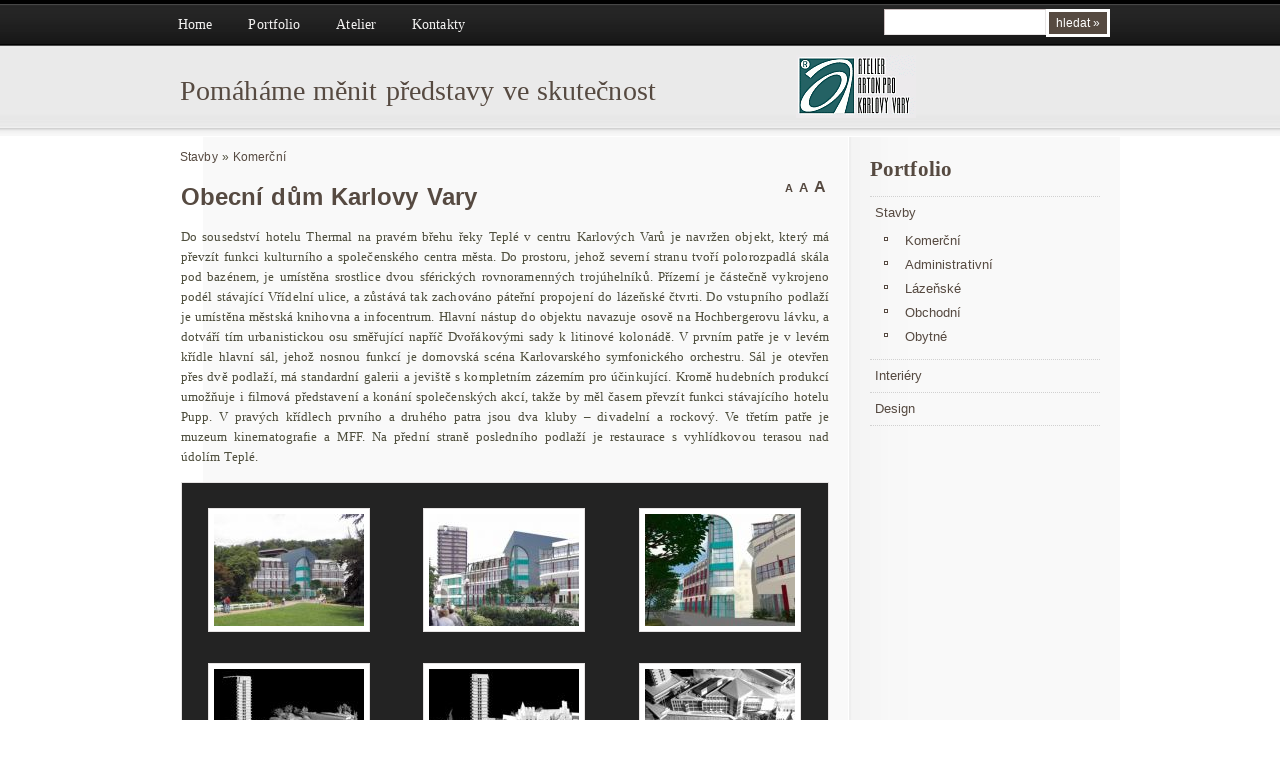

--- FILE ---
content_type: text/html; charset=utf-8
request_url: http://artonpro.cz/?obecni-dum-karlovy-vary,45
body_size: 2951
content:
<?xml version="1.0" encoding="utf-8"?>
<!DOCTYPE html PUBLIC "-//W3C//DTD XHTML 1.1//EN" "http://www.w3.org/TR/xhtml11/DTD/xhtml11.dtd">
<html xmlns="http://www.w3.org/1999/xhtml" xml:lang="cs">

<head>
  <title>Obecní dům Karlovy Vary - Atelier ARTON PRO</title>
  <meta http-equiv="Content-Type" content="text/html; charset=utf-8" />
  <meta name="Description" content="Atelier ARTON PRO" />
  <meta name="Keywords" content="Atelier ARTON PRO" />
  <meta http-equiv="Content-Style-Type" content="text/css" />
  <link rel="shortcut icon" href="favicon.ico" />
  

  <script type="text/javascript" src="core/common.js"></script>
  <script type="text/javascript" src="core/plugins.js"></script>
  <script type="text/javascript" src="core/prototype.lite.js"></script>
  <script type="text/javascript" src="core/moo.fx.js"></script>
  <script type="text/javascript" src="core/litebox-1.0.js"></script>
  <script type="text/javascript">
    <!--
    var cfBorderColor     = "#cabfbf";
    var cfLangNoWord      = "Prosím vyplňte každé požadované pole";
    var cfLangMail        = "Vložte e-mailovou adresu";
    var cfWrongValue      = "Vložte korektní hodnotu";
    var cfToSmallValue    = "Hodnota je velice malá";
    var cfTxtToShort      = "Text je moc krátký";
    var lbImage           = "Obrázek";
    var lbOf              = "z";
    AddOnload( initLightbox );
    //-->
  </script>

  <style type="text/css">@import "templates/default1.css";</style></head>
<body>
<div class="skiplink"><a href="#content" accesskey="2">Přeskočit navigaci</a></div>
<div id="container">
  <div id="head1">
    <div class="container">
      <div class="main">
        
      </div>
    </div>
  </div>
  <div id="head2">
    <div class="container">
      <div class="main">
        <ul id="menu2"><li class="l1"><a href="?home,58" >Home</a></li><li class="l2"><a href="?portfolio,138" >Portfolio</a></li><li class="l3"><a href="?atelier-arton-pro-s.r.o.,1" >Atelier</a></li><li class="lL"><a href="?kontakty,2" >Kontakty</a></li></ul>
        <form method="post" action="?vysledky-hledani,23" id="searchForm">
  <fieldset>
    <span><label for="hledat">hledat</label><input type="text" size="20" name="sPhrase" id="hledat" value="" class="input" maxlength="100" /></span>
    <em><input type="submit" value="hledat &raquo;" class="submit" /></em>
  </fieldset>
</form>
      </div>
    </div>
  </div>
  <div id="head3">
    <div class="container">
      <div id="slogan">Pomáháme měnit představy ve skutečnost</div>
      <div id="title"><a href="?home,58" tabindex="1"><img src="templates/img/logo.gif" alt="Atelier ARTON PRO" /></a></div>
    </div>  
  </div>
  <div id="body">
    <div class="container">
      <div class="main">
        <div id="column2">
          <!-- additional column, hidden in styles -->
        </div>

        <div id="column">
          <div id="menu3"><div class="type">Portfolio</div><ul><li class="l1"><a href="?stavby,55" >Stavby</a><ul class="sub1"><li class="l1"><a href="?komercni,29" >Komerční</a></li><li class="l2"><a href="?administrativni,30" >Administrativní</a></li><li class="l3"><a href="?lazenske,34" >Lázeňské</a></li><li class="l4"><a href="?obchodni,35" >Obchodní</a></li><li class="lL"><a href="?obytne,36" >Obytné</a></li></ul></li><li class="l2"><a href="?interiery,56" >Interiéry</a></li><li class="lL"><a href="?design,57" >Design</a></li></ul></div>
          
          
          <div id="banner1"></div>
          
          
          
          
          
        </div>
        <div id="navipath"><a href="?stavby,55">Stavby</a>&nbsp;&raquo;&nbsp;<a href="?komercni,29">Komerční</a></div>
        <div id="content"><div id="page">
  <div class="tS"><div><a href="javascript:txtSize( 0 )" class="tS0">A</a></div><div><a href="javascript:txtSize( 1 )" class="tS1">A</a></div><div><a href="javascript:txtSize( 2 )" class="tS2">A</a></div></div>
  
  
  
  
  <h1>Obecní dům Karlovy Vary</h1>
  <div class="content" id="pageDescription"><p style="text-align: justify;">Do sousedství hotelu Thermal na pravém břehu řeky Teplé v centru Karlových Varů je navržen objekt, který má převzít funkci kulturního a společenského centra města. Do prostoru, jehož severní stranu tvoří polorozpadlá skála pod bazénem, je umístěna srostlice dvou sférických rovnoramenných trojúhelníků. Přízemí je částečně vykrojeno podél stávající Vřídelní ulice, a zůstává tak zachováno páteřní propojení do lázeňské čtvrti. Do vstupního podlaží je umístěna městská knihovna a infocentrum. Hlavní nástup do objektu navazuje osově na Hochbergerovu lávku, a dotváří tím urbanistickou osu směřující napříč Dvořákovými sady k litinové kolonádě. V prvním patře je v levém křídle hlavní sál, jehož nosnou funkcí je domovská scéna Karlovarského symfonického orchestru. Sál je otevřen přes dvě podlaží, má standardní galerii a jeviště s kompletním zázemím pro účinkující. Kromě hudebních produkcí umožňuje i filmová představení a konání společenských akcí, takže by měl časem převzít funkci stávajícího hotelu Pupp. V pravých křídlech prvního a druhého patra jsou dva kluby – divadelní a rockový. Ve třetím patře je muzeum kinematografie a MFF. Na přední straně posledního podlaží je restaurace s vyhlídkovou terasou nad údolím Teplé.</p></div>
  
  
  
  
  
  
  
  
  <table id="imagesGallery4" class="imagesGallery" cellspacing="0"><tr><td style="width:33%;">
  <p><a href="files/obecni-dum-karlovy-vary[8].jpg" rel="lightbox-page" title=""><img src="files/150/obecni-dum-karlovy-vary[8].jpg" alt="" /></a></p>
  
</td><td style="width:33%;">
  <p><a href="files/obecni-dum-karlovy-vary[7].jpg" rel="lightbox-page" title=""><img src="files/150/obecni-dum-karlovy-vary[7].jpg" alt="" /></a></p>
  
</td><td style="width:33%;">
  <p><a href="files/obecni-dum-karlovy-vary[9].jpg" rel="lightbox-page" title=""><img src="files/150/obecni-dum-karlovy-vary[9].jpg" alt="" /></a></p>
  
</td></tr><tr><td style="width:33%;">
  <p><a href="files/obecni-dum-karlovy-vary[5].jpg" rel="lightbox-page" title=""><img src="files/150/obecni-dum-karlovy-vary[5].jpg" alt="" /></a></p>
  
</td><td style="width:33%;">
  <p><a href="files/obecni-dum-karlovy-vary[4].jpg" rel="lightbox-page" title=""><img src="files/150/obecni-dum-karlovy-vary[4].jpg" alt="" /></a></p>
  
</td><td style="width:33%;">
  <p><a href="files/obecni-dum-karlovy-vary[6].jpg" rel="lightbox-page" title=""><img src="files/150/obecni-dum-karlovy-vary[6].jpg" alt="" /></a></p>
  
</td></tr><tr><td style="width:33%;">
  <p><a href="files/obecni-dum-karlovy-vary[10].jpg" rel="lightbox-page" title="situace"><img src="files/150/obecni-dum-karlovy-vary[10].jpg" alt="situace" /></a></p>
  <div>situace</div>
</td><td style="width:33%;">
  <p><a href="files/obecni-dum-karlovy-vary.jpg" rel="lightbox-page" title="půdorys 1.NP"><img src="files/150/obecni-dum-karlovy-vary.jpg" alt="půdorys 1.NP" /></a></p>
  <div>půdorys 1.NP</div>
</td><td style="width:33%;">
  <p><a href="files/obecni-dum-karlovy-vary[1].jpg" rel="lightbox-page" title="půdorys 2.NP"><img src="files/150/obecni-dum-karlovy-vary[1].jpg" alt="půdorys 2.NP" /></a></p>
  <div>půdorys 2.NP</div>
</td></tr><tr><td style="width:33%;">
  <p><a href="files/obecni-dum-karlovy-vary[2].jpg" rel="lightbox-page" title="půdorys 3.NP"><img src="files/150/obecni-dum-karlovy-vary[2].jpg" alt="půdorys 3.NP" /></a></p>
  <div>půdorys 3.NP</div>
</td><td style="width:33%;">
  <p><a href="files/obecni-dum-karlovy-vary[3].jpg" rel="lightbox-page" title="půdorys 4.NP"><img src="files/150/obecni-dum-karlovy-vary[3].jpg" alt="půdorys 4.NP" /></a></p>
  <div>půdorys 4.NP</div>
</td><td>&nbsp;</td></tr></table>
  
  
  
  
  
  
</div><div id="options"><div class="print"><a href="javascript:window.print();">tisk</a></div><div class="back"><a href="javascript:history.back();">&laquo; zpět</a></div></div>
        </div>
      </div>
    </div>
  </div>
  <div id="foot">
    <div class="container">
      <div class="main">
        
        
      </div>
    </div>
  </div>
  <div id="footdown">
    <div class="container">
      <div class="main">
        <div id="copy">Copyright © 2001-2020 <a href='http://www.artonpro.cz/'>Atelier ARTON PRO</a>  | <a href='?podminky-uziti,133'>Podmíky užití</a>  | <a href='?mapa-stranek,22'>Mapa stránek</a></div>
        <!--
          LICENSE REQUIREMENTS - DONT DELETE/HIDE LINK "CMS by Quick.Cms" TO www.OpenSolution.org
        -->
        <div class="footdown" id="powered"><a href="http://opensolution.org/">CMS by Quick.Cms</a></div>
      </div>
    </div>
  </div>
  <div class="clear">&nbsp;</div>
</div>

</body>
</html>

--- FILE ---
content_type: text/css
request_url: http://artonpro.cz/templates/default1.css
body_size: 2677
content:
/*
Quick.Cms default stylesheet
*/
@import url( 'plugins.css' );

/* GLOBAL STYLES */
body,h1,h2,h3,h4,h5,h6,p,form,fieldset,img,ul{margin:0;padding:0;border:0;}
body,table{background-color:#f9f9f9;color:#4e4e3d;font-size:0.75em;font-family:"Lucida Sans Unicode","Lucida Grande","Trebuchet MS", Helvetica, Arial, sans-serif;line-height:20px;letter-spacing:.1px;word-spacing:1px;margin:0;padding:0;border:0;vertical-align:baseline;}

body{padding:0;background:#fff url('img/bg1.jpg') repeat-x left top;text-align:center;}

.input, select, textarea{float:left;padding:2px;border-top:1px solid #cabfbf;border-right:1px solid #e7e4e4;border-bottom:1px solid #e7e4e4;border-left:1px solid #cabfbf;font:1em Verdana, sans-serif;}
.submit{padding:5px 14px;border-width:1px;border-style:solid;border-color:#bbc9db #4d6991 #4d6991 #bbc9db;background:#564A41;color:#fff;font:1em Verdana, sans-serif;}
.submit:hover{background:#CE0000;cursor:hand;}
* html .submit{padding:3px 1px !important;}
* html .input{height:28px;}
.form{background:#f8f8f7;border:1px solid #eeecea;}
.form label{font-size:1em;color:#4E4E3D;font-weight:normal;}
.form table{background:#f8f8f7;}
.hide{display:none;}

a{background-color:inherit;color:#564A41;text-decoration:none;font-weight:normal;}
a:hover{background:inherit;color:#cc0000;text-decoration:underline;font-weight:normal;}

.clear{clear:both;height:0px;font-size:0px;line-height:0px;}
.skiplink{position:absolute;top:-500px;left:0px;overflow:hidden;}
.left{text-align:left;}
.center{text-align:center;}
.right{text-align:right;}

#container{position:relative;width:100%;margin:0 auto;padding:0;}
#head1, #head2, #head3, #body, #foot{float:left;width:100%;margin:0 auto;padding:0;}
.container{width:960px;margin:0 auto;text-align:left;}

/* HEADER WITH TOP MENU ABOVE LOGO 1 */

/* MENU TOP 1 */
#menu1{float:right;height:32px;margin-right:5px;list-style:none;}
#menu1 li{float:left;padding:6px 15px 0;}
#menu1 li a{float:left;padding:0;color:#fff;font:bold 1.083em 'Trebuchet MS';text-decoration:none;}
#menu1 li a:hover, #menu1 .selected{text-decoration:underline;}

/* HEADER WITH TOP MENU ABOVE LOGO 2 */

/* MENU TOP 2 */
#menu2{float:left;height:45px;margin:0;list-style:none;}
#menu2 li{float:left;padding:8px 8px 0;}
#menu2 li a{float:left;padding:8px 10px 10px;color:#f3f2f1;font:1.17em 'Trebuchet MS';text-decoration:none;}
#menu2 li a:hover, #menu2 .selected{border-bottom:0px;background-color:#fff;color:inherit;text-decoration:underline;color:#cc0000;}

/* LOGO, HEADER BACKGROUND AND SLOGAN */
#head3{clear:both;}
#head3 .container{width:1200px;height:89px;background:inherit;} 
#head3 #title{float:left;margin-left:110px;padding:10px 0;}
#head3 #slogan{float:left;margin-left:110px;padding:30px;color:#564A41;font:2.333em 'Trebuchet MS';}


/* NAVIGATION PATH - TREE */
#navipath{float:left;padding:10px 0 0 20px;}
#navipath a{background-color:inherit;color:#564A41;text-decoration:none;}
#navipath a:hover{text-decoration:underline;color:#cc0000;}

/* BODY STYLES - LEFT AND RIGHT COLUMN */
#body{clear:both;margin:0;}
#body .main{float:left;background:#fff url('img/two_columns.gif') repeat-y 0px 10px;border-top:0px solid #e6e3e3;}

/* LEFT COLUMN STYLES */
#column{float:right;width:270px;padding:10px 0;}
#column .type{padding:10px 0;background:inherit;color:#564A41;font:bold 1.75em 'Trebuchet MS';}
#menu3, #menu4{padding:0 20px 10px;}

/* LEFT MENU */
#menu3 ul, #menu4 ul{margin:4px 0;list-style:none;border-bottom:1px dotted #D1D1D1;}
#menu3 a, #menu4 a{display:block;width:96%;padding:6px 2%;border-top:1px dotted #D1D1D1;background:inherit;color:#564A41;font-size:1.099em;text-decoration:none;font-weight:normal;}
#menu3 a:hover, #menu4 a:hover, #menu3 .sub1 a:hover, #menu4 .sub1 a:hover{background-color:#f0f0f0;color:#cc0000;text-decoration:underline;}
#menu3 .selected, #menu4 .selected{background-color:inherit;color:#cc0000;text-decoration:underline;}

#menu3 .sub1, #menu4 .sub1{margin:0;padding:0 0 10px  0;border:0;}
#menu3 .sub1 a, #menu4 .sub1 a{display:block;width:75%;padding:2px 10% 2px 15%;border:0;background:url('img/circle.png') no-repeat 14px 8px;}
* html #menu3 a, * html #menu4 a, * html #menu3 .sub1 a, * html #menu4 .sub1 a{width:100%;}

/* RIGHT COLUMN STYLES */
#content{float:left;width:690px;padding:10px 0 5px;text-align:center;}
* html #content{width:660px;}
#page{width:94%;margin:0 auto;text-align:left;min-height: 740px;}

#page h1{padding:10px 0 20px;background:inherit;color:#564A41;font:normal 2.58em;}
#page div.content{font:1.083em verdana;line-height: 155%;}

#page div.content ul, .subpagesList li ol{margin:0 0 0 30px;padding:0;}
#page div.content li{margin:8px 0;padding:0;border-left:0;}

#page .tS{float:right;margin:0 0 3px;}
#page .tS div{display:inline;}
#page .tS a{padding:0 3px;background:inherit;color:#564A41;font-weight:bold;text-decoration:none;}
#page .tS a:hover{color:#cc0000;}
#page .tS0{font-size:0.917em;}
#page .tS1{font-size:1.083em;}
#page .tS2{font-size:1.333em;}

.pages{padding:8px 0;text-align:right;font-size:1.083em;}
.pages a, .pages strong{padding:0 1px;font-size:1.083em;}

/* IMAGES STYLES */
.imagesList{list-style:none;}
.imagesList li{margin:0 0 15px 0;background:inherit;color:#5b5b5b;font-size:0.917em;text-align:center;}
.imagesList li img{border:2px solid #e6e3e3;}
.imagesList li div{text-align:center;}
.imagesList li img:hover{border-color:#d7d2d2;}

#imagesList1{float:left;margin:10px 20px 0 0;}
#imagesList2{clear:right;float:right;margin:10px 0 0 15px;}

/* FILES LIST STYLES */
#filesList{padding:10px 0 5px;list-style:none;vertical-align:middle;}
#filesList li{margin:0 0 6px;}
#filesList img{margin:0 8px 0 0;vertical-align:middle;}
#filesList em{padding-left:2px;background:inherit;color:#5b5b5b;}

/* SUB PAGES LIST STYLES */
.subpagesList{float:left;width:100%;margin:7px 0;list-style:none;}
.subpagesList li{clear:left;float:left;width:96%;margin:5px 0;padding:8px 2%;background:#f9f9f9;border-left:1px dashed #e6e3e3;}
* html .subpagesList li{width:100%;}
.subpagesList li .photo{float:left;margin:0 13px 5px 0;}
.subpagesList li img{border:2px solid #e6e3e3;}
.subpagesList li img:hover{border-color:#d7d2d2;}
.subpagesList li h2{padding-bottom:5px;}
.subpagesList li h2, .subpagesList li h2 a{background:inherit;color:#cc0000;font:normal 1.25em 'Trebuchet MS';}
.subpagesList li h2 a:hover{background:inherit;color:#4e4e3d;}
.subpagesList li h5{font-weight:normal;font-size:1em;}
.subpagesList li ul, .subpagesList li ol{float:left;width:100%;margin:5px 0 0 30px;padding:0;}
.subpagesList li li{padding:0;border-left:0;}
.subpagesList li ul{list-style:disc;}
.subpagesList li ol{list-style:decimal;}

/* OPTIONS LINK */
#options{clear:both;float:right;width:100%;margin:10px 10px;background:inherit;color:#7f7f66;font-size:1em;text-align:right;}
#options a{padding:0 10px 0;}
#options .back, #options .print{float:right;}
#options .print a{border-left:1px solid #7f7f66;}

.message{padding:50px 0;text-align:center;}
.message h3{background:inherit;color:#cc0000;font:normal 2.58em 'Trebuchet MS';}

/* ADDITIONAL COLUMN */
#column2{display:none;float:right;width:100px;}

/* FOOTER - NAVIGATIO II */
#foot{display:none;}
#foot{clear:both;padding:20px 0;background:#256262 url('img/foot.jpg') repeat-x top center;margin-top:0px;color:#e6e3e3;font-size:1.083em;font-weight:normal;line-height:25px;}
#foot .container{height:250px;width:960px;margin:0 auto;}
#foot a{background:inherit;color:#f0f0f0;text-decoration:none;}
#foot a:hover{text-decoration:underline;}
#foot .c1 { padding:0 15px 0 0; width:200px;height:200px;float:left;border-right:1px dotted #EAE2DF;}
#foot .c2 { padding:0 15px; width:200px;height:200px;float:left;border-right:1px dotted #EAE2DF;}
#foot .c3 { padding:0 15px; width:200px;height:200px;float:left;border-right:1px dotted #EAE2DF;}
#foot .c4 { padding:0 15px; width:250px;height:200px;float:left;}
#foot h2 {padding: 0 0 10px;background:inherit;color:#EAE2DF;font: 1.75em 'Trebuchet MS';}
#foot img {padding: 0 10px 0 0;vertical-align:middle;}

#copy{float:left;padding:0 10px;}
.foot{float:right;padding:0 10px;}

/* FOOTDOWN */
#footdown{clear:both;padding:20px;background:#222222 url('img/footdown.jpg') repeat-x top center;margin-top:0px;color:#e6e3e3;font-size:1.083em;font-weight:normal;}
#footdown .container{height:50px;width:960px;margin:0 auto;}
#footdown a{background:inherit;color:#f0f0f0;text-decoration:none;}
#footdown a:hover{text-decoration:underline;}


#copy{float:left;padding:0 10px;}
#powered{float:right;padding:0 10px;}


@media print{
  /* PRINT STYLES */
  body{margin:1cm 0;background:#fff;color:#000;}
  #container{width:16cm;height:auto;background:#fff;}

  #head3 .container{height:auto;}
  #logo{padding:0 0 0.2cm;}
  #logo #title{padding:0;}
  #logo #slogan, #page h1{font-family:Verdana;}
  #logo #title a span, #logo #title a, #logo #slogan{color:#000;}

  #head3 .container, #body .main, .form{background:#fff;}
  #head3 .container, #body .main, #content, #foot .container{float:none;width:16cm;}
  #head3{height:auto;}
  #column, #head1, #head2, #navipath, #back, #page .tS{display:none;}
  a, #head3, #logo h2, #page h1, #foot, #foot a, .subpagesList li, #page h3, .subpagesList li h2 a, #filesList em, .imagesList li, .form label, table, .message h3{background:inherit;color:#000;}
  .submit{border-color:#808080;background:#d4d0c8;color:#000;}
}

--- FILE ---
content_type: text/css
request_url: http://artonpro.cz/templates/plugins.css
body_size: 2513
content:
/*
Quick.Cms default plugins stylesheet
/*/
/* Users */
#log{margin:0 auto;text-align:center;}
#log table{width:300px;margin:10px auto;font-size:1em;text-align:left;}
#log table th{padding:2px 10px 0 0;text-align:right;}
#log table td{width:200px;padding:5px 0;}
#log table td input{width:200px;}
#log table .login td, #log table .login th{padding-top:15px;}
#log table .button th{padding:10px 0;text-align:left;}
#profile{clear:both;width:90%;margin:0 auto 5px;background:inherit;color:#222;font-size:1em;}
#profile .input, #profile select, #profile textarea{width:200px;}
#profile td{padding:5px 0;text-align:left;}
#profile th{padding:2px 10px 2px 5px;font-weight:normal;text-align:right;}
#profile .login td, #profile .login th{padding-top:20px;}
#columnLogin{margin:10px 20px;padding:10px 7px;background:#f8f8f7;font:0.92em tahoma;text-align:center;border-top:1px solid #eeecea;border-bottom:1px solid #eeecea;}
#columnLogin label{display:none;}
#columnLogin fieldset{padding:0;margin:0;}
#columnLogin .input{width:70px;margin:0 5px 0 0;}
#columnLogin .submit{width:50px;padding:3px 0;font:bold 0.917em Verdana;}
html* #columnLogin{padding:10px 0;}
html* #columnLogin .input{width:59px;}
/* poll */
#column .poll{margin:15px 20px 5px;padding:0 10px 5px;}
#column .poll .name{padding:10px 0 5px;background:inherit;color:#4e4e3d;font:bold 1.167em serif;}
#column .poll span{display:block;padding:7px 0 5px;text-align:center;}
#column .poll div.answer{padding:1px 2px;}
#column .poll div.result{font-style:italic;padding:3px 3px 7px;}
#column .poll div.result strong{font-style:normal;}
#column .poll div.graph{clear:both;width:150px;height:7px;padding:0;background:url('img/poll_bg_g.gif') repeat-x;font-size:1px;line-height:1px;}
#column .poll div.graph div{clear:both;float:left;width:1px;height:7px;padding:0;background:#970000 url('img/poll_bg.gif') repeat-x;font-size:1px;line-height:1px;}
#column .poll .submit{font-size:0.917em;}
/* link to other web services */
#linkToPage{width:100%;margin:10px 20px 10px 0;padding:3px 0;text-align:left;}
#linkToPage a{margin:0 10px 0;}
#linkToPage a img{vertical-align:middle;}
#linkToPage span{display:block;float:left;padding:2px 0 0;}
@media print{
  #linkToPage{display:none;}
}
/* admins */
#page #author{padding-top:4px;text-align:right;}
#page #author span{padding-left:5px;font-weight:bold;}
/* banners */
#banner0{text-align:center;margin:0 0 10px;}
#banner1{text-align:center;margin:10px 0;}
@media print{
  #banner0, #banner1{display:none;}
}
/* boxes */
#column .box{padding:0 20px 5px;}
#column .box .name{padding:10px 0 0;background:inherit;color:#4e4e3d;font:normal 1.75em serif;border-bottom:1px solid #e6e3e3;}
#column .box .content{display:block;padding:5px 0;font-size:1.08em;}
#column .box ul{margin:0 0 0 15px !important;}
#column .box ol{margin:0 0 0 20px !important;padding:0;}
/* site map */
#siteMap{margin:10px 0;list-style:none;}
* html #siteMap{float:left;width:100%;}
#siteMap a:hover{background-color:inherit;background-image:none;color:#4e4e3d;}
#siteMap li{margin:5px 0;padding:5px 10px;background:#f9f9f9;border-left:1px dashed #e6e3e3;}
#siteMap li a{font-weight:bold;color:#d01c02;}
#siteMap ul{margin:0;padding:3px 0 0 10px;border:0;list-style:none;}
#siteMap ul li{margin:0;padding:3px 10px;border:0;background:url('img/circle.png') no-repeat 0px 9px;}
#siteMap ul li a{font-weight:normal;}
@media print{
    #siteMap li, #siteMap ul, #siteMap{background:#fff !important;}
    #siteMap li a{color:#000;}
}
/* Tell friend */
#tellFriendForm table{width:100%;margin:10px 0;font-size:1.1em;}
#tellFriendForm th{padding:5px;text-align:right;font-weight:normal;}
#tellFriendForm td{padding:5px;}
#options .tell{float:right;}
#options .tell a{border-left:1px solid #7f7f66;}
/* search form */
#searchForm{float:right;margin:9px 10px 0;}
* html #searchForm{width:245px;}
#searchForm label{display:none;}
#searchForm .input{width:150px;padding:5px;font-size:1em;}
#searchForm .submit{padding:4px 7px;border:3px solid #fff;}
/* tags */
#tags{margin:10px 0;padding:0;list-style:none;}
#tags li{display:inline;padding:0 5px 0 0;}
#tags li a{font-weight:bold;}
#page #pagesTagsList h3{padding:10px 0 5px;background:inherit;color:#4e4e3d;font:normal 1.833em serif;}
/* RSS */
#rss{float:right;margin:2px 10px 0 0;}
@media print{
  #rss{display:none;}
}
/* newsletter form */
#newsletter{margin:10px 20px;padding:15px;font:0.92em verdana;text-align:center;}
#newsletter div{padding:0 0 8px;}
#newsletter label{display:none;}
#newsletter fieldset{padding:0;margin:0;}
#newsletter .input{width:170px;padding:3px;}
/* images gallery */
#imagesGallery3{margin:0 0 15px;}
#imagesGallery4{margin:15px 0 0;}
.imagesGallery{width:100%;clear:both;padding:10px 0;border:1px solid #e6e3e3;background:#232323;font-size:1em;}
.imagesGallery td{padding:15px 7px 10px;background:inherit;color:#5b5b5b;font-size:0.917em;text-align:center;vertical-align:top;}
.imagesGallery td img{padding:5px;border:1px solid #e6e3e3;background:#fff;}
@media print{
  .imagesGallery td, .imagesGallery td a{background:inherit;color:#000;}
  .imagesGallery{background:#fff;color:#000;}
}
/* subpages gallery */
#subpagesGallery{width:100%;margin:5px 0 10px;padding:10px 0;border:1px solid #e6e3e3;background:#232323;font-size:1em;}
#subpagesGallery td h4 a{background:inherit;color:#ffffff;font:normal 1.25em;}
#subpagesGallery td h4 a:hover{background:inherit;color:#FF0000;}

#subpagesGallery td{padding:15px 7px 10px;text-align:center;vertical-align:bottom;}
#subpagesGallery td h2{margin:3px 0 0;}
#subpagesGallery td h2, #subpagesGallery td h2 a{background:inherit;color:#cc0000;font:normal 1.25em;}
#subpagesGallery td h2 a:hover{background:inherit;color:#442;}
#subpagesGallery td img{padding:5px;border:1px solid #e6e3e3;background:#fff;}
@media print{
  #subpagesGallery td h2 a, #subpagesGallery td h2{background:inherit;color:#000;}
  #subpagesGallery{background:#fff;color:#000;}
}
/* subpages news */
.subpagesList li h6{padding:2px 0;font-weight:bold;font-size:1em;}
/* Contact form */
#contactPanel{width:100%;margin:10px auto 0;}
#contactPanel fieldset{padding:25px 20px;}
#contactPanel dl, #contactPanel dt, #contactPanel dd{margin:0;padding:0;}
#contactPanel dt{padding:0 0 7px;}
#contactPanel dd{margin-bottom:18px;}
#contactPanel .input, #contactPanel textarea{width:99%;padding:3px;font-size:1em;}
#contactPanel h6{font-size:1em;}
/* Comments */
#commentForm{padding:0 0 10px;}
#commentForm table{width:99%;margin:10px 0 0 1%;font-size:1em;}
#commentForm th{padding:5px;text-align:right;font-weight:normal;}
#commentForm td{padding:5px;}
#commentForm #comment_name, #commentForm #comment_text{width:350px;}
#page #commentTitle{margin:15px 0 0;padding:10px 0 5px;border-top:1px solid #e6e3e3;border-bottom:0;font-size:1.33em;font-weight:normal;}
#comments{width:99%;margin:0 0 10px 1%;font-size:1em;}
#comments td, #comments th{border-bottom:1px solid #e6e3e3;vertical-align:top;}
#comments th{width:130px;padding:6px 4px 10px 0;text-align:left;font-weight:normal;}
#comments td{padding:6px 0 10px 4px;text-align:left;}
#comments h6{margin:0;padding:0;border:0;font-size:1em;}
@media print{
  #page #commentTitle{background:inherit;color:#000;}
}

#lightbox{
	position: absolute;
	top: 40px;
	left: 0;
	width: 100%;
	z-index: 100;
	text-align: center;
	line-height: 0;
	}

#lightbox a img{ border: none; }

#outerImageContainer{
	position: relative;
	background-color: #fff;
	width: 250px;
	height: 250px;
	margin: 0 auto;
	}

#imageContainer{
	padding: 10px;
	}

#loading{
	position: absolute;
	top: 40%;
	left: 0%;
	height: 25%;
	width: 100%;
	text-align: center;
	line-height: 0;
	}
#hoverNav{
	position: absolute;
	top: 0;
	left: 0;
	height: 100%;
	width: 100%;
	z-index: 10;
	}
#imageContainer>#hoverNav{ left: 0;}
#hoverNav a{ outline: none;}

#prevLink, #nextLink{
	width: 49%;
	height: 100%;
	background: transparent url(img/blank.gif) no-repeat; /* Trick IE into showing hover */
	display: block;
	}
#prevLink { left: 0; float: left;}
#nextLink { right: 0; float: right;}
#prevLink:hover, #prevLink:visited:hover { background: url(img/prevlabel.gif) left 15% no-repeat; }
#nextLink:hover, #nextLink:visited:hover { background: url(img/nextlabel.gif) right 15% no-repeat; }


#imageDataContainer{
	font: 10px Verdana, Helvetica, sans-serif;
	background-color: #fff;
	margin: 0 auto;
	line-height: 1.4em;
	}

#imageData{
	padding:0 10px;
	}
#imageData #imageDetails{ width: 70%; float: left; text-align: left; }
#imageData #caption{ font-weight: bold;	}
#imageData #numberDisplay{ display: block; clear: left; padding-bottom: 1.0em;	}
#imageData #bottomNavClose{ width: 17px; float: right;  padding-bottom: 0.7em;	}

#overlay{
	position: absolute;
	top: 0;
	left: 0;
	z-index: 90;
	width: 100%;
	height: 500px;
	background-color: #000;
	filter:alpha(opacity=60);
	-moz-opacity: 0.6;
	opacity: 0.6;
	}


.clearfix:after {
	content: ".";
	display: block;
	height: 0;
	clear: both;
	visibility: hidden;
	}

* html>body .clearfix {
	display: inline-block;
	width: 100%;
	}

* html .clearfix {
	/* Hides from IE-mac \*/
	height: 1%;
	/* End hide from IE-mac */
	}